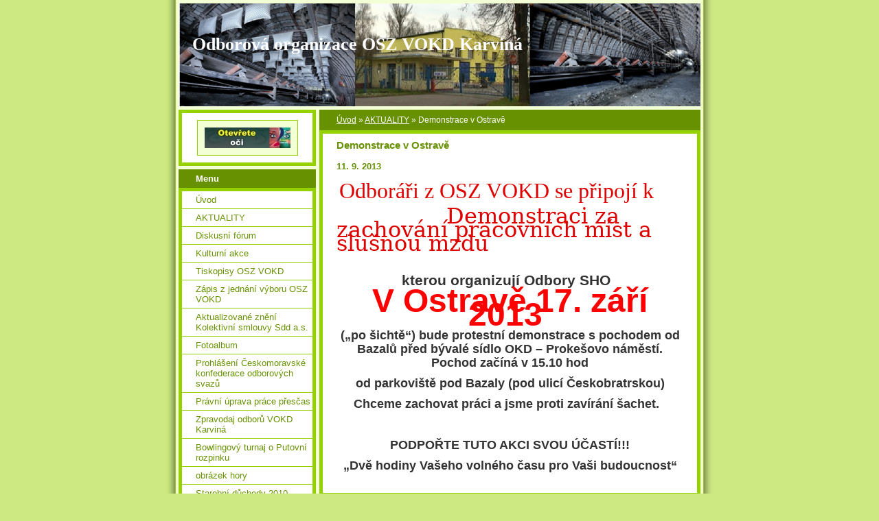

--- FILE ---
content_type: text/html; charset=UTF-8
request_url: https://www.odboryvokd.cz/clanky/aktuality/demonstrace-v--ostrave.html
body_size: 6387
content:
<?xml version="1.0" encoding="utf-8"?>
<!DOCTYPE html PUBLIC "-//W3C//DTD XHTML 1.0 Transitional//EN" "http://www.w3.org/TR/xhtml1/DTD/xhtml1-transitional.dtd">
<html lang="cs" xml:lang="cs" xmlns="http://www.w3.org/1999/xhtml" >

      <head>

        <meta http-equiv="content-type" content="text/html; charset=utf-8" />
        <meta name="description" content="čínnost odborové organizace,kolektivní smlouva,
zákony,stanovy." />
        <meta name="keywords" content="odbory,právo,rady,informace,katalogy" />
        <meta name="robots" content="all,follow" />
        <meta name="author" content="www.odboryvokd.cz" />
        <meta name="viewport" content="width=device-width, initial-scale=1">
        
        <title>
                                  Odborová organizace OSZ VOKD Karviná - AKTUALITY - Demonstrace v  Ostravě
        </title>
        <link rel="stylesheet" href="https://s3a.estranky.cz/css/d1000000020.css?nc=1693072998" type="text/css" /><style type="text/css">#header-decoration{background:#689101 url(/img/ulogo.568106.png) no-repeat;}</style>
<link rel="stylesheet" href="//code.jquery.com/ui/1.12.1/themes/base/jquery-ui.css">
<script src="//code.jquery.com/jquery-1.12.4.js"></script>
<script src="//code.jquery.com/ui/1.12.1/jquery-ui.js"></script>
<script type="text/javascript" src="https://s3c.estranky.cz/js/ui.js?nc=1" id="index_script" ></script>
			<script type="text/javascript">
				dataLayer = [{
					'subscription': 'true',
				}];
			</script>
			
    </head>
    <body class=" contact-active">
        <!-- Wrapping the whole page, may have fixed or fluid width -->
        <div id="whole-page">

            

            <!-- Because of the matter of accessibility (text browsers,
            voice readers) we include a link leading to the page content and
            navigation } you'll probably want to hide them using display: none
            in your stylesheet -->

            <a href="#articles" class="accessibility-links">Jdi na obsah</a>
            <a href="#navigation" class="accessibility-links">Jdi na menu</a>

            <!-- We'll fill the document using horizontal rules thus separating
            the logical chunks of the document apart -->
            <hr />

            

			<!-- block for skyscraper and rectangle  -->
            <div id="sticky-box">
                <div id="sky-scraper-block">
                    
                    
                </div>
            </div>
            <!-- block for skyscraper and rectangle  -->

            <!-- Wrapping the document's visible part -->
            <div id="document">
                <div id="in-document">
                    <!-- Hamburger icon -->
                    <button type="button" class="menu-toggle" onclick="menuToggle()" id="menu-toggle">
                    	<span></span>
                    	<span></span>
                    	<span></span>
                    </button>
                    
                    <!-- header -->
  <div id="header">
     <div class="inner_frame">
        <!-- This construction allows easy image replacement -->
        <h1 class="head-left">
  <a href="https://www.odboryvokd.cz/" title="                      Odborová organizace OSZ VOKD Karviná" >                      Odborová organizace OSZ VOKD Karviná</a>
  <span title="                      Odborová organizace OSZ VOKD Karviná">
  </span>
</h1>
        <div id="header-decoration" class="decoration">
        </div>
     </div>
  </div>
<!-- /header -->


                    <!-- Possible clearing elements (more through the document) -->
                    <div id="clear1" class="clear">
                        &nbsp;
                    </div>
                    <hr />

                    <!-- body of the page -->
                    <div id="body">

                        <!-- main page content -->
                        <div id="content">
                            <!-- Breadcrumb navigation -->
<div id="breadcrumb-nav">
  <a href="/">Úvod</a> &raquo; <a href="/clanky/aktuality/">AKTUALITY</a> &raquo; <span>Demonstrace v  Ostravě</span>
</div>
<hr />

                            <!-- Article -->
  <div class="article">
    <div class="item">
    
    <!-- With headline can be done anything (i.e. image replacement) -->
<h2>
  <span class="span-a-title">Demonstrace v  Ostravě</span>
  <span class="decoration" title="Demonstrace v  Ostravě">
  </span></h2>

    
    <!-- Text of the article -->
    <div class="first">
  <strong class="date">
    11. 9. 2013</strong>
</div>

    <div class="editor-area">
  <p>&nbsp;<span style="color: rgb(223, 0, 0); font-family: Georgia, serif; font-size: 24pt;">Odboráři z&nbsp;OSZ VOKD se připojí k</span></p>
<p class="MsoNormal" style="background-position: initial initial; background-repeat: initial initial;"><span style="font-size:24.0pt;mso-bidi-font-size:12.0pt;font-family:&quot;Georgia&quot;,&quot;serif&quot;;
color:#DF0000">&nbsp;&nbsp;&nbsp;&nbsp;&nbsp;&nbsp;&nbsp;&nbsp;&nbsp;&nbsp;&nbsp;&nbsp;&nbsp;&nbsp;&nbsp; Demonstraci za zachování pracovních míst a slušnou mzdu</span><span style="font-size:24.0pt;
font-family:&quot;Georgia&quot;,&quot;serif&quot;;color:#DF0000"><o:p></o:p></span></p>
<p class="MsoNormal" style="line-height: 10.85pt; background-position: initial initial; background-repeat: initial initial;"><b><span style="font-size:7.5pt;mso-bidi-font-size:12.0pt;font-family:&quot;Tahoma&quot;,&quot;sans-serif&quot;;
color:#999999">&nbsp;</span></b><span style="font-size:7.5pt;font-family:&quot;Tahoma&quot;,&quot;sans-serif&quot;;color:#333333"><o:p></o:p></span></p>
<p class="MsoNormal" align="center" style="text-align: center; background-position: initial initial; background-repeat: initial initial;"><b><span style="font-size:16.0pt;mso-bidi-font-size:
12.0pt;color:#333333">kterou organizují Odbory SHO &nbsp;</span></b><span style="font-size:9.0pt;
mso-bidi-font-size:7.5pt;font-family:&quot;Tahoma&quot;,&quot;sans-serif&quot;;color:#333333"><o:p></o:p></span></p>
<p class="MsoNormal" align="center" style="text-align: center; background-position: initial initial; background-repeat: initial initial;"><b><span style="font-size:36.0pt;color:red">V Ostravě <st1:date ls="trans" month="9" day="17" year="2013" w:st="on">17. září 2013</st1:date>&nbsp;</span></b><span style="font-size:7.5pt;font-family:&quot;Tahoma&quot;,&quot;sans-serif&quot;;color:#333333"><o:p></o:p></span></p>
<p class="MsoNormal" align="center" style="text-align: center; background-position: initial initial; background-repeat: initial initial;"><b><span style="font-size:13.5pt;color:#333333">(&bdquo;po šichtě&ldquo;) bude protestní demonstrace s&nbsp;pochodem od Bazalů před bývalé sídlo OKD &ndash; Prokešovo náměstí. Pochod začíná v&nbsp;15.10 hod</span></b><span style="font-size:7.5pt;font-family:&quot;Tahoma&quot;,&quot;sans-serif&quot;;color:#333333"><o:p></o:p></span></p>
<p class="MsoNormal" align="center" style="text-align: center; background-position: initial initial; background-repeat: initial initial;"><b><span style="font-size:13.5pt;color:#333333">od parkoviště pod Bazaly (pod ulicí Českobratrskou)</span></b><span style="font-size:7.5pt;font-family:&quot;Tahoma&quot;,&quot;sans-serif&quot;;color:#333333"><o:p></o:p></span></p>
<p class="MsoNormal" align="center" style="text-align: center; background-position: initial initial; background-repeat: initial initial;"><b><span style="font-size:13.5pt;color:#333333">Chceme zachovat práci a jsme proti zavírání šachet. &nbsp;</span></b><span style="font-size:7.5pt;
font-family:&quot;Tahoma&quot;,&quot;sans-serif&quot;;color:#333333"><o:p></o:p></span></p>
<p class="MsoNormal" align="center" style="text-align: center; background-position: initial initial; background-repeat: initial initial;"><b><span style="font-size:13.5pt;color:#333333">&nbsp;</span></b><span style="font-size:7.5pt;font-family:&quot;Tahoma&quot;,&quot;sans-serif&quot;;color:#333333"><o:p></o:p></span></p>
<p class="MsoNormal" align="center" style="text-align: center; background-position: initial initial; background-repeat: initial initial;"><b><span style="font-size:13.5pt;color:#333333">PODPOŘTE TUTO AKCI SVOU ÚČASTÍ!!!</span></b><span style="font-size:7.5pt;font-family:
&quot;Tahoma&quot;,&quot;sans-serif&quot;;color:#333333"><o:p></o:p></span></p>
<p class="MsoNormal" align="center" style="text-align: center; background-position: initial initial; background-repeat: initial initial;"><b><span style="font-size:13.5pt;color:#333333">&bdquo;Dvě hodiny Vašeho volného času pro Vaši budoucnost&ldquo;</span></b><span style="font-size:7.5pt;font-family:&quot;Tahoma&quot;,&quot;sans-serif&quot;;color:#333333"><o:p></o:p></span></p>
  <div class="article-cont-clear clear">
    &nbsp;
  </div>
</div>

    
    
    
    </div>
    
      
    <!--/ u_c_a_comments /-->
  </div>
<!-- /Article -->
  
                        </div>
                        <!-- /main page content -->

                        <div id="nav-column">

                            <div class="column">
                                <div class="inner-column inner_frame">
                                    <!-- Portrait -->
  <div id="portrait" class="section">
    <h2>Portrét
      <span id="nav-portrait" class="portrait">
      </span></h2>
    <div class="inner_frame">
      <a href="/">
        <img src="/img/portrait.1.1306840198.jpeg" width="125" height="30" alt="Portrét" /></a>
    </div>
  </div>
<!-- /Portrait -->
<hr />

                                    
                                    
                                </div>
                            </div>

                            <!-- Such navigation allows both horizontal and vertical rendering -->
<div id="navigation">
    <div class="inner_frame">
        <h2>Menu
            <span id="nav-decoration" class="decoration"></span>
        </h2>
        <nav>
            <menu class="menu-type-standard">
                <li class="">
  <a href="/">Úvod</a>
     
</li>
<li class="">
  <a href="/clanky/aktuality/">AKTUALITY</a>
     
</li>
<li class="">
  <a href="/clanky/diskusni-forum/">Diskusní fórum </a>
     
</li>
<li class="">
  <a href="/clanky/kulturni-akce/">Kulturní akce</a>
     
</li>
<li class="">
  <a href="/clanky/tiskopisy-osz-vokd/">Tiskopisy OSZ VOKD</a>
     
</li>
<li class="">
  <a href="/clanky/zapis-z-jednani-vyboru-osz-vokd.html">Zápis z jednání výboru OSZ VOKD</a>
     
</li>
<li class="">
  <a href="/clanky/aktualizovane-zneni-kolektivni-smlouvy-sdd-a.s..html">Aktualizované znění Kolektivní smlouvy Sdd a.s. </a>
     
</li>
<li class="">
  <a href="/fotoalbum/">Fotoalbum</a>
     
</li>
<li class="">
  <a href="/clanky/prohlaseni-ceskomoravske-konfederace-odborovych-svazu.html">Prohlášení Českomoravské konfederace odborových svazů</a>
     
</li>
<li class="">
  <a href="/clanky/pravni-uprava-prace-prescas.html">Právní úprava práce přesčas</a>
     
</li>
<li class="">
  <a href="/clanky/zpravodaj-odboru-vokd-karvina-.html">Zpravodaj odborů VOKD Karviná </a>
     
</li>
<li class="">
  <a href="/clanky/bowlingovy-turnaj-o-putovni-rozpinku.html">Bowlingový turnaj o Putovní rozpinku</a>
     
</li>
<li class="">
  <a href="/clanky/obrazek-hory.html">obrázek hory</a>
     
</li>
<li class="">
  <a href="/clanky/starobni-duchody-2010/">Starobní důchody 2010</a>
     
</li>
<li class="">
  <a href="/clanky/nove-narizeni-vlady-o-evidenci-urazu.html">Nové nařízení vlády o evidenci úrazů</a>
     
</li>
<li class="">
  <a href="/clanky/kolektivni-vyjednavani.html">Kolektivní vyjednávání</a>
     
</li>
<li class="">
  <a href="/clanky/kontakty/">Kontakty</a>
     
</li>
<li class="">
  <a href="/clanky/nove-zneni-ks-sdd-2019.html">nové znění KS SDD 2019</a>
     
</li>
<li class="">
  <a href="/clanky/odpocet-odborovych-prispevku-za-rok-2019.html">Odpočet odborových příspěvků za rok 2019</a>
     
</li>

            </menu>
        </nav>
        <div id="clear6" class="clear">
          &nbsp;
        </div>
    </div>
</div>
<!-- menu ending -->

                            
                            

                            <div id="clear2" class="clear">
                                &nbsp;
                            </div>
                            <hr />

                            <!-- Side column left/right -->
                            <div class="column">

                                <!-- Inner column -->
                                <div class="inner_frame inner-column">
                                    <!-- Photo album -->
  <div id="photo-album-nav" class="section">
    <h2>Fotoalbum
      <span id="photo-album-decoration" class="decoration">
      </span></h2>
    <div class="inner_frame">
      <ul>
        <li class="first ">
  <a href="/fotoalbum/5-rocnik-bowlingoveho-turnaje/">
    5 ročník bowlingového turnaje</a></li>
<li class="">
  <a href="/fotoalbum/bowling-2009/">
    Bowling 2009</a></li>
<li class="">
  <a href="/fotoalbum/moje-dovolena/">
    Dovolená našich členů</a></li>
<li class="">
  <a href="/fotoalbum/konference-2008/">
    Konference 2008</a></li>
<li class="">
  <a href="/fotoalbum/letni-dovolena/">
    letni dovolená</a></li>
<li class="last ">
  <a href="/fotoalbum/turnaj-havirov-2007/">
    Turnaj Havířov 2007</a></li>

      </ul>
    </div>
  </div>
<!-- /Photo album -->
<hr />

                                    <!-- Last photo -->
  <div id="last-photo" class="section">
    <h2>Poslední fotografie
      <span id="last-photo-decoration" class="decoration">
      </span></h2>
    <div class="inner_frame">
      <div class="wrap-of-wrap">
        <div class="wrap-of-photo">
          <a href="/fotoalbum/bowling-2009/6_rocnik-bowlingu/">
            <img src="/img/tiny/64.jpg" alt="07112009445.jpg" width="75" height="56" /></a>
        </div>
      </div>
      <span>
        <a href="/fotoalbum/bowling-2009/6_rocnik-bowlingu/">6.ročník Bowlingu</a>
      </span>
    </div>
  </div>
<!-- /Last photo -->
<hr />

                                    
                                    
                                    <!-- Contact -->
  <div id="contact-nav" class="section">
    <h2>Kontakt
      <span id="contact-nav-decoration" class="decoration">
      </span></h2>
    <div class="inner_frame">
      <address>
        <p class="contact_name">ZO OSZ VOKD Karviná</p><p class="contact_adress">Lešetinská 366/14<br />
Karviná  - Fryštát<br />
733 01<br />
Karviná</p><p class="contact_phone">+420 596 311 590</p><p class="contact_email"><a href="mailto:sacha@razdva.cz">sacha@razdva.cz</a></p>
      </address>
    </div>
  </div>
<!-- /Contact -->

                                    
                                    <!-- Own code -->
  <div class="section own-code-nav">
    <h2>Toplist
      <span class="decoration own-code-nav">
      </span></h2>
    <div class="inner_frame">
      <center><a href="http://www.toplist.cz/stat/664239"><script language="JavaScript" type="text/javascript">
                      <!--
                        document.write ('<img src="http://toplist.cz/count.asp?id=664239&logo=mc&http='+escape(document.referrer)+'&wi='+escape(window.screen.width)+'&he='+escape(window.screen.height)+'&cd='+escape(window.screen.colorDepth)+'&t='+escape(document.title)+'" width="88" height="60" border=0 alt="TOPlist" />');
                      //--></script><noscript><img src="http://toplist.cz/count.asp?id=664239&logo=mc" border="0" alt="TOPlist" width="88" height="60" /></noscript></a></center>                                                                          
    </div>
  </div>
<!-- /Own code -->
<hr />

                                    
                                    <!-- Favorite links -->
  <div id="links" class="section">
    <h2>Oblíbené odkazy
        <span id="links-decoration" class="decoration">
        </span></h2>
    <div class="inner_frame">
      <ul>
        <li class="first ">
  <a href="http://osphgn.cmkos.cz" title="Stránky Svazu OSPHGN">
  OS PHGN</a></li><li class="">
  <a href="http://cmkos.cz" title="Stánky odborové centrály ">
  ČMKOS</a></li><li class="">
  <a href="http://www.vokd.cz" title="Stránky zaměstnavatele">
  VOKD,a.s. Ostrava</a></li><li class="">
  <a href="http://www.mapy.cz/#x=142510494@y=135301754@z=16@pW=899@pH=697@mm=ZP@ssq=Le%C5%A1etinsk%C3%A1%20366/14%2CKarvin%C3%A1@sa=s@st=s@ssp=120722341_123570049_150377381_149817217" title="sídlo OSZ VOKD Karviná">
  Jak se k nám dostanete</a></li><li class="">
  <a href="https://odboryvokd.estranky.cz/archiv/uploaded/10" title="Aktuální znění">
  Zákoník práce</a></li><li class="">
  <a href="https://odboryvokd.estranky.cz/archiv/uploaded/17" title="Aktualizované znění k 7.3.2008">
  Kolektivní smlouva VOKD 2004-2008</a></li><li class="last ">
  <a href="http://www.csobpf.cz" title="Stránky penzijního fondu ČSOB - Prosoerita">
  Penzijní fond ČSOB</a></li>
      </ul>
    </div>
  </div>
<!-- /Favorite links -->
<hr />

                                    <!-- Search -->
  <div id="search" class="section">
    <h2>Vyhledávání
      <span id="search-decoration" class="decoration">
      </span></h2>
    <div class="inner_frame">
      <form action="https://katalog.estranky.cz/" method="post">
        <fieldset>
          <input type="hidden" id="uid" name="uid" value="398132" />
          <input name="key" id="key" />
          <br />
          <span class="clButton">
            <input type="submit" id="sendsearch" value="Vyhledat" />
          </span>
        </fieldset>
      </form>
    </div>
  </div>
<!-- /Search -->
<hr />

                                    <!-- Archive -->
  <div id="calendar" class="section">
    <h2>Archiv
      <span id="archive-decoration" class="decoration">
      </span></h2>
    <div class="inner_frame">
      <!-- Keeping in mind people with disabilities (summary, caption) as well as worshipers of semantic web -->
      <table summary="Tabulka představuje kalendář, sloužící k listování podle data.">
        <!-- You should hide caption using CSS -->
        <caption>
          Kalendář
        </caption>
        <tbody>
  <tr id="archive-small">
    <td class="archive-nav-l"><a href="/archiv/m/2025/12/01/">&lt;&lt;</a></td>
    <td colspan="5" class="archive-nav-c">leden / 2026</td>
    <td class="archive-nav-r">&gt;&gt;</td>
  </tr>
</tbody>

      </table>
    </div>
  </div>
<!-- /Archive -->
<hr />

                                    
                                    
                                </div>
                                <!-- /Inner column -->

                                <div id="clear4" class="clear">
                                    &nbsp;
                                </div>

                            </div>
                            <!-- end of first column -->
                        </div>

                        <div id="clear3" class="clear">
                            &nbsp;
                        </div>
                        <hr />

                        <div id="decoration1" class="decoration">
                        </div>
                        <div id="decoration2" class="decoration">
                        </div>
                        <!-- /Meant for additional graphics inside the body of the page -->
                    </div>
                    <!-- /body -->

                    <div id="clear5" class="clear">
                        &nbsp;
                    </div>

                    <hr />

                                    <!-- Footer -->
                <div id="footer">
                    <div class="inner_frame">
                        <p>
                            &copy; 2026 eStránky.cz <span class="hide">|</span> <a class="promolink promolink-paid" href="//www.estranky.cz/" title="Tvorba webových stránek zdarma, jednoduše a do 5 minut."><strong>Tvorba webových stránek</strong></a> 
                            
                            
                            
                            
                            
                            
                        </p>
                        
                        
                    </div>
                </div>
                <!-- /Footer -->


                    <div id="clear7" class="clear">
                        &nbsp;
                    </div>

                    <div id="decoration3" class="decoration">
                    </div>
                    <div id="decoration4" class="decoration">
                    </div>
                    <!-- /Meant for additional graphics inside the document -->

                </div>
            </div>

            <div id="decoration5" class="decoration">
            </div>
            <div id="decoration6" class="decoration">
            </div>
            <!-- /Meant for additional graphics inside the page -->

            
            <!-- block for board position-->
        </div>
        <!-- NO GEMIUS -->
    </body>
</html>